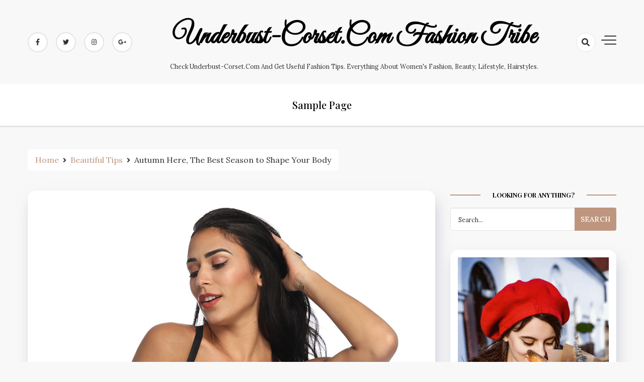

--- FILE ---
content_type: text/html; charset=UTF-8
request_url: https://www.underbust-corset.com/autumn-here-the-best-season-to-shape-your-body/
body_size: 13468
content:
<!doctype html>
<html lang="en-US">

<head>
    <meta charset="UTF-8">
    <meta name="viewport" content="width=device-width, initial-scale=1">
    <link rel="profile" href="https://gmpg.org/xfn/11">

    
	<!-- This site is optimized with the Yoast SEO plugin v17.8 - https://yoast.com/wordpress/plugins/seo/ -->
	<title>Autumn Here, The Best Season to Shape Your Body - Underbust-corset.com Fashion Tribe</title>
	<meta name="robots" content="index, follow, max-snippet:-1, max-image-preview:large, max-video-preview:-1" />
	<link rel="canonical" href="https://www.underbust-corset.com/autumn-here-the-best-season-to-shape-your-body/" />
	<meta property="og:locale" content="en_US" />
	<meta property="og:type" content="article" />
	<meta property="og:title" content="Autumn Here, The Best Season to Shape Your Body - Underbust-corset.com Fashion Tribe" />
	<meta property="og:description" content="Want an hourglass and a slim body posture? Have a perfect body shape, this autumn season by wearing a breathable and comfortable waist trainer. You are also the one who doesn’t trust waist trainers when it comes to reducing your body fat? Choose Feelingirldress&nbsp;a trusted and well-renowned firm that provides the best and amazingly high [&hellip;]" />
	<meta property="og:url" content="https://www.underbust-corset.com/autumn-here-the-best-season-to-shape-your-body/" />
	<meta property="og:site_name" content="Underbust-corset.com Fashion Tribe" />
	<meta property="article:published_time" content="2020-10-19T06:55:41+00:00" />
	<meta property="article:modified_time" content="2020-10-10T07:17:00+00:00" />
	<meta property="og:image" content="https://www.underbust-corset.com/wp-content/uploads/2020/10/B185006-BK1-5-1.jpg" />
	<meta property="og:image:width" content="1001" />
	<meta property="og:image:height" content="1301" />
	<meta name="twitter:card" content="summary_large_image" />
	<meta name="twitter:label1" content="Written by" />
	<meta name="twitter:data1" content="Nancy" />
	<meta name="twitter:label2" content="Est. reading time" />
	<meta name="twitter:data2" content="2 minutes" />
	<script type="application/ld+json" class="yoast-schema-graph">{"@context":"https://schema.org","@graph":[{"@type":"WebSite","@id":"https://www.underbust-corset.com/#website","url":"https://www.underbust-corset.com/","name":"Underbust-corset.com Fashion Tribe","description":"Check underbust-corset.com and get useful fashion tips. Everything about women&#039;s fashion, beauty, lifestyle, hairstyles.","potentialAction":[{"@type":"SearchAction","target":{"@type":"EntryPoint","urlTemplate":"https://www.underbust-corset.com/?s={search_term_string}"},"query-input":"required name=search_term_string"}],"inLanguage":"en-US"},{"@type":"ImageObject","@id":"https://www.underbust-corset.com/autumn-here-the-best-season-to-shape-your-body/#primaryimage","inLanguage":"en-US","url":"https://www.underbust-corset.com/wp-content/uploads/2020/10/B185006-BK1-5-1.jpg","contentUrl":"https://www.underbust-corset.com/wp-content/uploads/2020/10/B185006-BK1-5-1.jpg","width":1001,"height":1301},{"@type":"WebPage","@id":"https://www.underbust-corset.com/autumn-here-the-best-season-to-shape-your-body/#webpage","url":"https://www.underbust-corset.com/autumn-here-the-best-season-to-shape-your-body/","name":"Autumn Here, The Best Season to Shape Your Body - Underbust-corset.com Fashion Tribe","isPartOf":{"@id":"https://www.underbust-corset.com/#website"},"primaryImageOfPage":{"@id":"https://www.underbust-corset.com/autumn-here-the-best-season-to-shape-your-body/#primaryimage"},"datePublished":"2020-10-19T06:55:41+00:00","dateModified":"2020-10-10T07:17:00+00:00","author":{"@id":"https://www.underbust-corset.com/#/schema/person/2a0b2171d19f5ab62c4f2110beae8e44"},"breadcrumb":{"@id":"https://www.underbust-corset.com/autumn-here-the-best-season-to-shape-your-body/#breadcrumb"},"inLanguage":"en-US","potentialAction":[{"@type":"ReadAction","target":["https://www.underbust-corset.com/autumn-here-the-best-season-to-shape-your-body/"]}]},{"@type":"BreadcrumbList","@id":"https://www.underbust-corset.com/autumn-here-the-best-season-to-shape-your-body/#breadcrumb","itemListElement":[{"@type":"ListItem","position":1,"name":"Home","item":"https://www.underbust-corset.com/"},{"@type":"ListItem","position":2,"name":"Autumn Here, The Best Season to Shape Your Body"}]},{"@type":"Person","@id":"https://www.underbust-corset.com/#/schema/person/2a0b2171d19f5ab62c4f2110beae8e44","name":"Nancy","image":{"@type":"ImageObject","@id":"https://www.underbust-corset.com/#personlogo","inLanguage":"en-US","url":"https://www.underbust-corset.com/wp-content/uploads/2020/06/201907151006449818-96x96.jpg","contentUrl":"https://www.underbust-corset.com/wp-content/uploads/2020/06/201907151006449818-96x96.jpg","caption":"Nancy"},"url":"https://www.underbust-corset.com/author/admin/"}]}</script>
	<!-- / Yoast SEO plugin. -->


<link rel='dns-prefetch' href='//www.underbust-corset.com' />
<link rel='dns-prefetch' href='//fonts.googleapis.com' />
<link rel='dns-prefetch' href='//s.w.org' />
<link rel="alternate" type="application/rss+xml" title="Underbust-corset.com Fashion Tribe &raquo; Feed" href="https://www.underbust-corset.com/feed/" />
<link rel="alternate" type="application/rss+xml" title="Underbust-corset.com Fashion Tribe &raquo; Comments Feed" href="https://www.underbust-corset.com/comments/feed/" />
<link rel="alternate" type="application/rss+xml" title="Underbust-corset.com Fashion Tribe &raquo; Autumn Here, The Best Season to Shape Your Body Comments Feed" href="https://www.underbust-corset.com/autumn-here-the-best-season-to-shape-your-body/feed/" />
		<!-- This site uses the Google Analytics by MonsterInsights plugin v8.10.0 - Using Analytics tracking - https://www.monsterinsights.com/ -->
							<script
				src="//www.googletagmanager.com/gtag/js?id=UA-166104931-1"  data-cfasync="false" data-wpfc-render="false" async></script>
			<script data-cfasync="false" data-wpfc-render="false">
				var mi_version = '8.10.0';
				var mi_track_user = true;
				var mi_no_track_reason = '';
				
								var disableStrs = [
															'ga-disable-UA-166104931-1',
									];

				/* Function to detect opted out users */
				function __gtagTrackerIsOptedOut() {
					for (var index = 0; index < disableStrs.length; index++) {
						if (document.cookie.indexOf(disableStrs[index] + '=true') > -1) {
							return true;
						}
					}

					return false;
				}

				/* Disable tracking if the opt-out cookie exists. */
				if (__gtagTrackerIsOptedOut()) {
					for (var index = 0; index < disableStrs.length; index++) {
						window[disableStrs[index]] = true;
					}
				}

				/* Opt-out function */
				function __gtagTrackerOptout() {
					for (var index = 0; index < disableStrs.length; index++) {
						document.cookie = disableStrs[index] + '=true; expires=Thu, 31 Dec 2099 23:59:59 UTC; path=/';
						window[disableStrs[index]] = true;
					}
				}

				if ('undefined' === typeof gaOptout) {
					function gaOptout() {
						__gtagTrackerOptout();
					}
				}
								window.dataLayer = window.dataLayer || [];

				window.MonsterInsightsDualTracker = {
					helpers: {},
					trackers: {},
				};
				if (mi_track_user) {
					function __gtagDataLayer() {
						dataLayer.push(arguments);
					}

					function __gtagTracker(type, name, parameters) {
						if (!parameters) {
							parameters = {};
						}

						if (parameters.send_to) {
							__gtagDataLayer.apply(null, arguments);
							return;
						}

						if (type === 'event') {
							
														parameters.send_to = monsterinsights_frontend.ua;
							__gtagDataLayer(type, name, parameters);
													} else {
							__gtagDataLayer.apply(null, arguments);
						}
					}

					__gtagTracker('js', new Date());
					__gtagTracker('set', {
						'developer_id.dZGIzZG': true,
											});
															__gtagTracker('config', 'UA-166104931-1', {"forceSSL":"true","link_attribution":"true"} );
										window.gtag = __gtagTracker;										(function () {
						/* https://developers.google.com/analytics/devguides/collection/analyticsjs/ */
						/* ga and __gaTracker compatibility shim. */
						var noopfn = function () {
							return null;
						};
						var newtracker = function () {
							return new Tracker();
						};
						var Tracker = function () {
							return null;
						};
						var p = Tracker.prototype;
						p.get = noopfn;
						p.set = noopfn;
						p.send = function () {
							var args = Array.prototype.slice.call(arguments);
							args.unshift('send');
							__gaTracker.apply(null, args);
						};
						var __gaTracker = function () {
							var len = arguments.length;
							if (len === 0) {
								return;
							}
							var f = arguments[len - 1];
							if (typeof f !== 'object' || f === null || typeof f.hitCallback !== 'function') {
								if ('send' === arguments[0]) {
									var hitConverted, hitObject = false, action;
									if ('event' === arguments[1]) {
										if ('undefined' !== typeof arguments[3]) {
											hitObject = {
												'eventAction': arguments[3],
												'eventCategory': arguments[2],
												'eventLabel': arguments[4],
												'value': arguments[5] ? arguments[5] : 1,
											}
										}
									}
									if ('pageview' === arguments[1]) {
										if ('undefined' !== typeof arguments[2]) {
											hitObject = {
												'eventAction': 'page_view',
												'page_path': arguments[2],
											}
										}
									}
									if (typeof arguments[2] === 'object') {
										hitObject = arguments[2];
									}
									if (typeof arguments[5] === 'object') {
										Object.assign(hitObject, arguments[5]);
									}
									if ('undefined' !== typeof arguments[1].hitType) {
										hitObject = arguments[1];
										if ('pageview' === hitObject.hitType) {
											hitObject.eventAction = 'page_view';
										}
									}
									if (hitObject) {
										action = 'timing' === arguments[1].hitType ? 'timing_complete' : hitObject.eventAction;
										hitConverted = mapArgs(hitObject);
										__gtagTracker('event', action, hitConverted);
									}
								}
								return;
							}

							function mapArgs(args) {
								var arg, hit = {};
								var gaMap = {
									'eventCategory': 'event_category',
									'eventAction': 'event_action',
									'eventLabel': 'event_label',
									'eventValue': 'event_value',
									'nonInteraction': 'non_interaction',
									'timingCategory': 'event_category',
									'timingVar': 'name',
									'timingValue': 'value',
									'timingLabel': 'event_label',
									'page': 'page_path',
									'location': 'page_location',
									'title': 'page_title',
								};
								for (arg in args) {
																		if (!(!args.hasOwnProperty(arg) || !gaMap.hasOwnProperty(arg))) {
										hit[gaMap[arg]] = args[arg];
									} else {
										hit[arg] = args[arg];
									}
								}
								return hit;
							}

							try {
								f.hitCallback();
							} catch (ex) {
							}
						};
						__gaTracker.create = newtracker;
						__gaTracker.getByName = newtracker;
						__gaTracker.getAll = function () {
							return [];
						};
						__gaTracker.remove = noopfn;
						__gaTracker.loaded = true;
						window['__gaTracker'] = __gaTracker;
					})();
									} else {
										console.log("");
					(function () {
						function __gtagTracker() {
							return null;
						}

						window['__gtagTracker'] = __gtagTracker;
						window['gtag'] = __gtagTracker;
					})();
									}
			</script>
				<!-- / Google Analytics by MonsterInsights -->
				<script>
			window._wpemojiSettings = {"baseUrl":"https:\/\/s.w.org\/images\/core\/emoji\/13.0.1\/72x72\/","ext":".png","svgUrl":"https:\/\/s.w.org\/images\/core\/emoji\/13.0.1\/svg\/","svgExt":".svg","source":{"concatemoji":"https:\/\/www.underbust-corset.com\/wp-includes\/js\/wp-emoji-release.min.js?ver=5.6.16"}};
			!function(e,a,t){var n,r,o,i=a.createElement("canvas"),p=i.getContext&&i.getContext("2d");function s(e,t){var a=String.fromCharCode;p.clearRect(0,0,i.width,i.height),p.fillText(a.apply(this,e),0,0);e=i.toDataURL();return p.clearRect(0,0,i.width,i.height),p.fillText(a.apply(this,t),0,0),e===i.toDataURL()}function c(e){var t=a.createElement("script");t.src=e,t.defer=t.type="text/javascript",a.getElementsByTagName("head")[0].appendChild(t)}for(o=Array("flag","emoji"),t.supports={everything:!0,everythingExceptFlag:!0},r=0;r<o.length;r++)t.supports[o[r]]=function(e){if(!p||!p.fillText)return!1;switch(p.textBaseline="top",p.font="600 32px Arial",e){case"flag":return s([127987,65039,8205,9895,65039],[127987,65039,8203,9895,65039])?!1:!s([55356,56826,55356,56819],[55356,56826,8203,55356,56819])&&!s([55356,57332,56128,56423,56128,56418,56128,56421,56128,56430,56128,56423,56128,56447],[55356,57332,8203,56128,56423,8203,56128,56418,8203,56128,56421,8203,56128,56430,8203,56128,56423,8203,56128,56447]);case"emoji":return!s([55357,56424,8205,55356,57212],[55357,56424,8203,55356,57212])}return!1}(o[r]),t.supports.everything=t.supports.everything&&t.supports[o[r]],"flag"!==o[r]&&(t.supports.everythingExceptFlag=t.supports.everythingExceptFlag&&t.supports[o[r]]);t.supports.everythingExceptFlag=t.supports.everythingExceptFlag&&!t.supports.flag,t.DOMReady=!1,t.readyCallback=function(){t.DOMReady=!0},t.supports.everything||(n=function(){t.readyCallback()},a.addEventListener?(a.addEventListener("DOMContentLoaded",n,!1),e.addEventListener("load",n,!1)):(e.attachEvent("onload",n),a.attachEvent("onreadystatechange",function(){"complete"===a.readyState&&t.readyCallback()})),(n=t.source||{}).concatemoji?c(n.concatemoji):n.wpemoji&&n.twemoji&&(c(n.twemoji),c(n.wpemoji)))}(window,document,window._wpemojiSettings);
		</script>
		<style>
img.wp-smiley,
img.emoji {
	display: inline !important;
	border: none !important;
	box-shadow: none !important;
	height: 1em !important;
	width: 1em !important;
	margin: 0 .07em !important;
	vertical-align: -0.1em !important;
	background: none !important;
	padding: 0 !important;
}
</style>
	<link rel='stylesheet' id='wp-block-library-css'  href='https://www.underbust-corset.com/wp-includes/css/dist/block-library/style.min.css?ver=5.6.16' media='all' />
<link rel='stylesheet' id='wp-pagenavi-css'  href='https://www.underbust-corset.com/wp-content/plugins/wp-pagenavi/pagenavi-css.css?ver=2.70' media='all' />
<link rel='stylesheet' id='ez-toc-css'  href='https://www.underbust-corset.com/wp-content/plugins/easy-table-of-contents/assets/css/screen.min.css?ver=2.0.57.1' media='all' />
<style id='ez-toc-inline-css'>
div#ez-toc-container .ez-toc-title {font-size: 120%;}div#ez-toc-container .ez-toc-title {font-weight: 500;}div#ez-toc-container ul li {font-size: 95%;}div#ez-toc-container nav ul ul li ul li {font-size: 90%!important;}
.ez-toc-container-direction {direction: ltr;}.ez-toc-counter ul{counter-reset: item ;}.ez-toc-counter nav ul li a::before {content: counters(item, ".", decimal) ". ";display: inline-block;counter-increment: item;flex-grow: 0;flex-shrink: 0;margin-right: .2em; float: left; }.ez-toc-widget-direction {direction: ltr;}.ez-toc-widget-container ul{counter-reset: item ;}.ez-toc-widget-container nav ul li a::before {content: counters(item, ".", decimal) ". ";display: inline-block;counter-increment: item;flex-grow: 0;flex-shrink: 0;margin-right: .2em; float: left; }
</style>
<link rel='stylesheet' id='dashy-body-css'  href='//fonts.googleapis.com/css2?family=Lora:ital,wght@0,400;0,500;0,600;0,700;1,400;1,500;1,600;1,700&#038;display=swap' media='all' />
<link rel='stylesheet' id='dashy-heading-font-css'  href='//fonts.googleapis.com/css2?family=Playfair+Display:ital,wght@0,400;0,500;0,600;0,700;0,800;0,900;1,400;1,500;1,600;1,700;1,800;1,900&#038;display=swap' media='all' />
<link rel='stylesheet' id='dashy-great-font-css'  href='//fonts.googleapis.com/css2?family=Great+Vibes&#038;display=swap' media='all' />
<link rel='stylesheet' id='dashy-allmin-css'  href='https://www.underbust-corset.com/wp-content/themes/dashy/assets/css/all.min.css?ver=5.6.16' media='all' />
<link rel='stylesheet' id='dashy-style-css'  href='https://www.underbust-corset.com/wp-content/themes/dashy/style.css?ver=1.0.0' media='all' />
<script src='https://www.underbust-corset.com/wp-content/plugins/google-analytics-for-wordpress/assets/js/frontend-gtag.min.js?ver=8.10.0' id='monsterinsights-frontend-script-js'></script>
<script data-cfasync="false" data-wpfc-render="false" id='monsterinsights-frontend-script-js-extra'>var monsterinsights_frontend = {"js_events_tracking":"true","download_extensions":"doc,pdf,ppt,zip,xls,docx,pptx,xlsx","inbound_paths":"[{\"path\":\"\\\/go\\\/\",\"label\":\"affiliate\"},{\"path\":\"\\\/recommend\\\/\",\"label\":\"affiliate\"}]","home_url":"https:\/\/www.underbust-corset.com","hash_tracking":"false","ua":"UA-166104931-1","v4_id":""};</script>
<script src='https://www.underbust-corset.com/wp-includes/js/jquery/jquery.min.js?ver=3.5.1' id='jquery-core-js'></script>
<script src='https://www.underbust-corset.com/wp-includes/js/jquery/jquery-migrate.min.js?ver=3.3.2' id='jquery-migrate-js'></script>
<link rel="https://api.w.org/" href="https://www.underbust-corset.com/wp-json/" /><link rel="alternate" type="application/json" href="https://www.underbust-corset.com/wp-json/wp/v2/posts/1212" /><link rel="EditURI" type="application/rsd+xml" title="RSD" href="https://www.underbust-corset.com/xmlrpc.php?rsd" />
<link rel="wlwmanifest" type="application/wlwmanifest+xml" href="https://www.underbust-corset.com/wp-includes/wlwmanifest.xml" /> 
<meta name="generator" content="WordPress 5.6.16" />
<link rel='shortlink' href='https://www.underbust-corset.com/?p=1212' />
<link rel="alternate" type="application/json+oembed" href="https://www.underbust-corset.com/wp-json/oembed/1.0/embed?url=https%3A%2F%2Fwww.underbust-corset.com%2Fautumn-here-the-best-season-to-shape-your-body%2F" />
<link rel="alternate" type="text/xml+oembed" href="https://www.underbust-corset.com/wp-json/oembed/1.0/embed?url=https%3A%2F%2Fwww.underbust-corset.com%2Fautumn-here-the-best-season-to-shape-your-body%2F&#038;format=xml" />
<meta name="google-site-verification" content="RL-QQ1X_sLb3m8gIvEQ3BBCTcOyhJ36C_fbjjL2z7LE" /><link rel="pingback" href="https://www.underbust-corset.com/xmlrpc.php"><link rel="icon" href="https://www.underbust-corset.com/wp-content/uploads/2021/02/cropped-50bd3c5e815469ae0def60c0722b3423-32x32.jpg" sizes="32x32" />
<link rel="icon" href="https://www.underbust-corset.com/wp-content/uploads/2021/02/cropped-50bd3c5e815469ae0def60c0722b3423-192x192.jpg" sizes="192x192" />
<link rel="apple-touch-icon" href="https://www.underbust-corset.com/wp-content/uploads/2021/02/cropped-50bd3c5e815469ae0def60c0722b3423-180x180.jpg" />
<meta name="msapplication-TileImage" content="https://www.underbust-corset.com/wp-content/uploads/2021/02/cropped-50bd3c5e815469ae0def60c0722b3423-270x270.jpg" />
</head>

<body data-rsssl=1 class="post-template-default single single-post postid-1212 single-format-standard default-mode">
        <div id="page" class="site">
        <a class="skip-link screen-reader-text" href="#primary">Skip to content</a>
        

        <!-- header start -->
        <header class="site-header  "
            style="background-image:url(); background-size: cover; background-position: center; background-repeat: no-repeat;">
            <div class="top-header">
                <div class="container">
                    <div class="top-header-in">
                        <ul class="social-list">
                            

<li>
    <a target="_blank" rel="noopener noreferrer" href="https://www.facebook.com/"
        class="social-icon">
        <i class="fab fa-facebook-f"></i>

    </a>
</li>
<li>
    <a target="_blank" rel="noopener noreferrer" href="https://www.twitter.com/"
        class="social-icon">
        <i class="fab fa-twitter"></i>

    </a>
</li>

<li>
    <a target="_blank" rel="noopener noreferrer" href="https://www.instagram.com/"
        class="social-icon">
        <i class="fab fa-instagram"></i>

    </a>
</li>

<li>
    <a target="_blank" rel="noopener noreferrer" href="https://www.google.com/"
        class="social-icon">
        <i class="fab fa-google-plus-g"></i>

    </a>
</li>


                        </ul>

                        <div class="site-branding">
                                                        <p class="site-title"><a href="https://www.underbust-corset.com/"
                                    rel="home">Underbust-corset.com Fashion Tribe</a></p>
                                                        <p class="site-description">
                                Check underbust-corset.com and get useful fashion tips. Everything about women&#039;s fashion, beauty, lifestyle, hairstyles.                            </p>
                                                    </div><!-- .site-branding -->
                        <div class="top-header-right">

                            <div class="search-toggle">


                                <a href="#">
                                    <i class="fas fa-search"></i>
                                </a>

                                
    
<div class="searchform" role="search">
        <form role="search" method="get" action=https://www.underbust-corset.com/  >
        <label>
            <span class="screen-reader-text"> Search for: </span>
            <input type="search" class="search-field" placeholder= "Search..." value="" name="s">
        </label>
        <input type="submit" class="search-submit" value="Search">
    </form>	
</div>


                            </div>
                            <div class="canvas-button">
                                <a href="#" class="canvas-open">
                                    <span></span>
                                </a>

                            </div>


                        </div>
                    </div>
                </div>
                <div class="canvas-menu">
                    <div class="canvas-overlay"></div>
                    <div class="canvas-sidebar">
                    <a href="#" class="close-sidebar">
                            <i class="fas fa fa-times"></i>
                        </a>
                        <div class=" widget about-widget">
                            <div class="sidebar-title is-center">
                                <h3 class="widget-title">About Me</h3>
                            </div>

                            
                            <div class="about-body text-center">
                                <h5 class="author-name">
                                    Dashy                                </h5>
                                <p class="author-description">
                                    Hello word I am dashy Guy                                </p>
                                <div class="social-icons">
                                    <ul>
                                                                                <li><a
                                                href="https://www.facebook.com/"><i
                                                    class="fab fa-facebook-f"></i></a></li>
                                                                                
                                        <li><a
                                                href="https://www.instagram.com/"><i
                                                    class="fab fa-instagram"></i></a></li>
                                        
                                        
                                        <li><a
                                                href="https://www.twitter.com/"><i
                                                    class="fab fa-twitter"></i></a></li>
                                        
                                        
                                        <li><a
                                                href="https://www.linkedin.com/"><i
                                                    class="fab fa-linkedin"></i></a></li>
                                        
                                        
                                        <li><a
                                                href="https://www.youtube.com/"><i
                                                    class="fab fa-youtube"></i></a></li>
                                        
                                    </ul>
                                </div>
                            </div>



                        </div>
                        
                    </div>
                </div>
            </div>
            <div class="bottom-header">
                <div class="container">
                    <div class="bottom-header-in">
                        <a href="#" class="toggle-button open-button">
                            <span></span>
                            <span></span>
                            <span></span>
                            <span></span>
                        </a>
                        <div class="main-navigation-wrap">
                            <nav class="main-navigation">
                                <div class="mobile-menu-toggle"></div>
                                <div id="primary-menu" class="menu"><ul>
<li class="page_item page-item-2"><a href="https://www.underbust-corset.com/sample-page/">Sample Page</a></li>
</ul></div>
                            </nav>
                        </div>
                    </div>
                </div>

            </div>


        </header><div class="custom-breadcrumb">
    <div class="container">
   
        <nav role="navigation" aria-label="Breadcrumbs" class="breadcrumb-trail breadcrumbs" itemprop="breadcrumb"><ul class="trail-items" itemscope itemtype="http://schema.org/BreadcrumbList"><meta name="numberOfItems" content="3" /><meta name="itemListOrder" content="Ascending" /><li itemprop="itemListElement" itemscope itemtype="http://schema.org/ListItem" class="trail-item trail-begin"><a href="https://www.underbust-corset.com/" rel="home"><span itemprop="name">Home</span></a><meta itemprop="position" content="1" /></li><li itemprop="itemListElement" itemscope itemtype="http://schema.org/ListItem" class="trail-item"><a href="https://www.underbust-corset.com/category/beautiful-tips/"><span itemprop="name">Beautiful tips</span></a><meta itemprop="position" content="2" /></li><li itemprop="itemListElement" itemscope itemtype="http://schema.org/ListItem" class="trail-item trail-end"><span itemprop="name">Autumn Here, The Best Season to Shape Your Body</span><meta itemprop="position" content="3" /></li></ul></nav>


    </div>

</div>
<div id="content" class="site-content">
<div class="container">
    <div class="row">
    <div id="primary" class="content-area rpl-lg-8 primary">
    <main id="main" class="site-main">

        

        <div class="main-post">
    <article id="post-1212" class="post-1212 post type-post status-publish format-standard has-post-thumbnail hentry category-beautiful-tips category-bodysuit category-shapewear category-waist-trainer tag-cheap-shapewear-for-women-plus-size tag-shapewear-black-friday-sales-2020 tag-waist-trainer-wholesale">
                <figure class="entry-thumb">
            <a href="https://www.underbust-corset.com/autumn-here-the-best-season-to-shape-your-body/">
                <img width="1001" height="1301" src="https://www.underbust-corset.com/wp-content/uploads/2020/10/B185006-BK1-5-1.jpg" class="attachment-post-thumbnail size-post-thumbnail wp-post-image" alt="" loading="lazy" srcset="https://www.underbust-corset.com/wp-content/uploads/2020/10/B185006-BK1-5-1.jpg 1001w, https://www.underbust-corset.com/wp-content/uploads/2020/10/B185006-BK1-5-1-231x300.jpg 231w, https://www.underbust-corset.com/wp-content/uploads/2020/10/B185006-BK1-5-1-788x1024.jpg 788w, https://www.underbust-corset.com/wp-content/uploads/2020/10/B185006-BK1-5-1-768x998.jpg 768w" sizes="(max-width: 1001px) 100vw, 1001px" />
            </a>
        </figure>
               
        <div class="main-entry-content">
            <span class="cat-links is-start">
                                        <a href="https://www.underbust-corset.com/category/beautiful-tips/">
                            Beautiful tips                        </a>

                                                <a href="https://www.underbust-corset.com/category/bodysuit/">
                            Bodysuit                        </a>

                                                <a href="https://www.underbust-corset.com/category/shapewear/">
                            Shapewear                        </a>

                                                <a href="https://www.underbust-corset.com/category/waist-trainer/">
                            Waist trainer                        </a>

                                    </span>
            <div class="entry-header">
                <h1 class="entry-title">Autumn Here, The Best Season to Shape Your Body</h1>            </div>

            <div class="entry-meta">
                <!-- Date -->

                                            <span class="author vcard">
                            <div class="author-avatar">
                                <img alt='' src='https://www.underbust-corset.com/wp-content/uploads/2020/06/201907151006449818-32x32.jpg' srcset='https://www.underbust-corset.com/wp-content/uploads/2020/06/201907151006449818-64x64.jpg 2x' class='avatar avatar-32 photo' height='32' width='32' loading='lazy'/>                            </div>
                        </span>
                        
                                        <div class="entry-meta-content">
                    <span class="byline"> <a class="url fn n" href="https://www.underbust-corset.com/author/admin/">Nancy</a></span>
                    <div class="date-read">
                        <span class="posted-on"><a href="https://www.underbust-corset.com/autumn-here-the-best-season-to-shape-your-body/" rel="bookmark"><time class="entry-date published" datetime="2020-10-19T14:55:41+08:00">October 19, 2020</time><time class="updated" datetime="2020-10-10T15:17:00+08:00">October 10, 2020</time></a></span>
                        <!-- comments -->

                        <span class="comments-link">
                                                        <a href="https://www.underbust-corset.com/autumn-here-the-best-season-to-shape-your-body/#respond">No Comments</a>

                        </span>
                    </div>
                </div>

            </div>
            <div class="entry-content">
                
<p>Want an hourglass and a slim body posture? Have a perfect body shape, this autumn season by wearing a breathable and comfortable waist trainer. You are also the one who doesn’t trust waist trainers when it comes to reducing your body fat? <strong><u><strong><a href="https://www.feelingirldress.com/">Choose Feelingirldress</a></strong></u></strong>&nbsp;a trusted and well-renowned firm that provides the best and amazingly high quality of waist trainers.</p>



<figure class="wp-block-image size-large"><a href="https://www.feelingirldress.com/product/51943.html"><img src="https://cdn.affectcloud.com/feelingirldress/upload/imgs/Shapewear/Waist_Trainer/LB4676/LB4676-201912235e0034310438e.jpg" alt=""/></a></figure>



<p>We don’t compromise in the quality and deliver high quality and beautiful waist trainers in different sizes, shapes, colors, and designs. Our <strong><u><strong><a href="https://www.feelingirldress.com/waist-trainer/">cheap waist trainer</a></strong></u></strong>&nbsp;can help you in getting the perfect and slim body figure with a lot of benefits i.e.</p>



<p>1. <strong>Effective Workouts:</strong></p>



<p>Wearing a waist trainer regularly during workouts helps to give effective body results. It helps in improving body posture, reducing waist inches, and body fat, and building amazing and desirable curves.</p>



<p>2. <strong>Comfort and Fit:</strong></p>



<p>You can easily buy a cheap waist trainer that can perfectly fit on your body. Our designers manufacture wait trainers by keeping all comfort factors in mind that can easily fit comfortably on every body type and give outstanding results.</p>



<figure class="wp-block-image size-large"><a href="https://www.feelingirldress.com/product/51922.html"><img src="https://cdn.affectcloud.com/feelingirldress/upload/imgs/Shapewear/Waist_Trainer/LB4536/LB4536-202008185f3b426ad236e.jpg" alt=""/></a></figure>



<p>3. <strong>Can be worn undergarments:</strong></p>



<p>Want to hide your unwanted fat at a party? Wear Feelingirldress waist trainer under your garment without any worry. It is very easy and comfortable to wear under your garment. No one can notice that you are wearing it under your dress.</p>



<figure class="wp-block-image size-large"><a href="https://www.feelingirldress.com/product/56447.html"><img src="https://cdn.affectcloud.com/feelingirldress/upload/goods/2018-12-18/B185006-BK1/B185006-BK1.JPG" alt=""/></a></figure>



<p>4. <strong>Weight Loss:</strong></p>



<p>Once you start wearing waist trainers invest proper time to get better and desirable results. Wearing it regularly can help you in losing weight and getting in a perfect body posture and figure. Regular wear can make your body sweat and compression and pressure level helps in removing fluids and toxins that ultimately lead you to your goal of losing weight.</p>



<figure class="wp-block-image size-large"><a href="https://www.feelingirldress.com/product/54237.html"><img src="https://cdn.affectcloud.com/feelingirldress/upload/goods/2018-06-22/B180059-BK1/B180059-BK1-4.jpg" alt=""/></a></figure>



<p>Get the body you always wanted to have, reduce your unwanted body fat, and lose your weight with waist trainers. Buy the best waist trainer that is according to your body type, style, size, taste, and choice from the reputed <strong><u><strong><a href="https://www.feelingirldress.com/body-shaper/">wholesale body shapers</a></strong></u></strong>&nbsp;firm i.e. Feelingirldress.</p>



<figure class="wp-block-image size-large"><a href="https://www.feelingirldress.com/product/52062.html"><img src="https://cdn.affectcloud.com/feelingirldress/upload/imgs/Shapewear/Waist_Trainer/LB4721/LB4721-202001135e1c35e7025be.jpg" alt=""/></a></figure>
            </div>
            <div class="entry-footer is-start">
                <b>Share :</b>
                
<ul class="post-share">
    <li><a target="_blank" href="https://www.facebook.com/sharer/sharer.php?u=https://www.underbust-corset.com/autumn-here-the-best-season-to-shape-your-body/"><i class="fab fa-facebook-f"></i></a></li>
    <li><a target="_blank" href="https://twitter.com/share?text=Autumn%20Here,%20The%20Best%20Season%20to%20Shape%20Your%20Body&#038;url=https://www.underbust-corset.com/autumn-here-the-best-season-to-shape-your-body/"><i class="fab fa-twitter"></i></a></li>
    <li><a target="_blank" href="https://pinterest.com/pin/create/button/?url=https://www.underbust-corset.com/autumn-here-the-best-season-to-shape-your-body/&#038;media=https://www.underbust-corset.com/wp-content/uploads/2020/10/B185006-BK1-5-1.jpg&#038;description=Autumn%20Here,%20The%20Best%20Season%20to%20Shape%20Your%20Body"><i class="fab fa-pinterest"></i></a></li>
    <li> <a target="_blank" href="http://www.linkedin.com/shareArticle?mini=true&#038;title=Autumn%20Here,%20The%20Best%20Season%20to%20Shape%20Your%20Body&#038;url=https://www.underbust-corset.com/autumn-here-the-best-season-to-shape-your-body/"><i class="fab fa-linkedin"></i></a></li>
</ul>

            </div>
        </div>
            
    </article>
</div>        
	<nav class="navigation post-navigation" role="navigation" aria-label="Posts">
		<h2 class="screen-reader-text">Post navigation</h2>
		<div class="nav-links"><div class="nav-previous"><a href="https://www.underbust-corset.com/5-ways-to-wear-white-jeans-to-look-tall-and-thin/" rel="prev"><span class="nav-subtitle">Previous:</span> <span class="nav-title">5 Ways to Wear White Jeans to Look Tall and Thin</span></a></div><div class="nav-next"><a href="https://www.underbust-corset.com/color-mascara-make-you-look-lively-and-cute/" rel="next"><span class="nav-subtitle">Next:</span> <span class="nav-title">Color Mascara, Make You Look Lively and Cute</span></a></div></div>
	</nav>	<aside class="related-posts">
		<h2 class="section-heading">Related Post</h2>
		<div class="row">
					<div class="rpl-xl-4 rpl lg-6">
                    <article class="related-post hentry post">
											
					 <div class="post-wrapper">
					 <div class="main-entry-content">
                    
                        <header class="entry-header">
                            <h4><a href="https://www.underbust-corset.com/alessandra-ambrosio-presents-the-cleavage-in-a-satin-velvet-corset-in-her-autumn-lingerie-collection/">Alessandra Ambrosio presents the cleavage in a satin velvet corset in her autumn lingerie collection</a></h4>
                        </header> 

						</div>
						</div>  
                        
                    </article>
                </div>
					<div class="rpl-xl-4 rpl lg-6">
                    <article class="related-post hentry post">
						                        <figure class="entry-thumb">
	                        	<img width="333" height="500" src="https://www.underbust-corset.com/wp-content/uploads/2020/10/7746ff95004fef80deaf19aea056d0ff.jpg" class="img-responsive wp-post-image" alt="" loading="lazy" srcset="https://www.underbust-corset.com/wp-content/uploads/2020/10/7746ff95004fef80deaf19aea056d0ff.jpg 333w, https://www.underbust-corset.com/wp-content/uploads/2020/10/7746ff95004fef80deaf19aea056d0ff-200x300.jpg 200w" sizes="(max-width: 333px) 100vw, 333px" />                        </figure>
                        						
					 <div class="post-wrapper">
					 <div class="main-entry-content">
                    
                        <header class="entry-header">
                            <h4><a href="https://www.underbust-corset.com/how-to-pair-sweater-with-half-skirt-for-temperament-look/">How to Pair Sweater with Half Skirt for Temperament Look</a></h4>
                        </header> 

						</div>
						</div>  
                        
                    </article>
                </div>
					<div class="rpl-xl-4 rpl lg-6">
                    <article class="related-post hentry post">
											
					 <div class="post-wrapper">
					 <div class="main-entry-content">
                    
                        <header class="entry-header">
                            <h4><a href="https://www.underbust-corset.com/corset-deal-offers-green-and-pink-corsets/">Corset Deal offers green and pink corsets</a></h4>
                        </header> 

						</div>
						</div>  
                        
                    </article>
                </div>
				</div>
		</aside>
	 

        </main>
        
<div id="comments" class="comments-area">

		<div id="respond" class="comment-respond">
		<h3 id="reply-title" class="comment-reply-title">Leave a Reply <small><a rel="nofollow" id="cancel-comment-reply-link" href="/autumn-here-the-best-season-to-shape-your-body/#respond" style="display:none;">Cancel reply</a></small></h3><form action="https://www.underbust-corset.com/wp-comments-post.php" method="post" id="commentform" class="comment-form" novalidate><p class="comment-notes"><span id="email-notes">Your email address will not be published.</span> Required fields are marked <span class="required">*</span></p><p class="comment-form-comment"><label for="comment">Comment</label> <textarea id="comment" name="comment" cols="45" rows="8" maxlength="65525" required="required"></textarea></p><p class="comment-form-author"><label for="author">Name <span class="required">*</span></label> <input id="author" name="author" type="text" value="" size="30" maxlength="245" required='required' /></p>
<p class="comment-form-email"><label for="email">Email <span class="required">*</span></label> <input id="email" name="email" type="email" value="" size="30" maxlength="100" aria-describedby="email-notes" required='required' /></p>
<p class="comment-form-url"><label for="url">Website</label> <input id="url" name="url" type="url" value="" size="30" maxlength="200" /></p>
<p class="comment-form-cookies-consent"><input id="wp-comment-cookies-consent" name="wp-comment-cookies-consent" type="checkbox" value="yes" /> <label for="wp-comment-cookies-consent">Save my name, email, and website in this browser for the next time I comment.</label></p>
<p class="form-submit"><input name="submit" type="submit" id="submit" class="submit" value="Post Comment" /> <input type='hidden' name='comment_post_ID' value='1212' id='comment_post_ID' />
<input type='hidden' name='comment_parent' id='comment_parent' value='0' />
</p></form>	</div><!-- #respond -->
	
</div><!-- #comments -->
    </div>
    <div class="rpl-lg-4 secondary" id="sidebar-secondary">
        

    <aside id="secondary" class="sidebar">
        <section id="search-2" class="widget sidebar-widget widget_search"><div class="sidebar-title"><h3 class="widget-title">Looking for anything?</h3></div>
    
<div class="searchform" role="search">
        <form role="search" method="get" action=https://www.underbust-corset.com/  >
        <label>
            <span class="screen-reader-text"> Search for: </span>
            <input type="search" class="search-field" placeholder= "Search..." value="" name="s">
        </label>
        <input type="submit" class="search-submit" value="Search">
    </form>	
</div>
</section><section id="media_image-19" class="widget sidebar-widget widget_media_image"><a href="https://creativemarket.com/"><img class="image " src="https://media.giphy.com/media/wYWqqY4QTrsHHCqHtq/giphy.gif" alt="" width="320" height="480" /></a></section>
		<section id="recent-posts-2" class="widget sidebar-widget widget_recent_entries">
		<div class="sidebar-title"><h3 class="widget-title">Recent wonderful posts</h3></div>
		<ul>
											<li>
					<a href="https://www.underbust-corset.com/fall-into-confidence-shapellx-october-shapewear-sale/">Fall Into Confidence: Shapellx October Shapewear Sale</a>
									</li>
											<li>
					<a href="https://www.underbust-corset.com/best-workout-shorts-for-enhancing-your-curves-and-lifting-your-butt/">Best Workout Shorts for Enhancing Your Curves and Lifting Your Butt</a>
									</li>
											<li>
					<a href="https://www.underbust-corset.com/must-have-prints-for-summer-florals-stripes-more/">Must-Have Prints for Summer: Florals, Stripes &#038; More</a>
									</li>
											<li>
					<a href="https://www.underbust-corset.com/explore-sustainable-shapewear-collection-from-shapellx-for-eco-friendly-comfort/">Explore Sustainable Shapewear Collection From Shapellx For Eco-Friendly Comfort</a>
									</li>
											<li>
					<a href="https://www.underbust-corset.com/scarves-headbands-and-hair-accessories-making-a-comeback/">Scarves, Headbands, and Hair Accessories Making a Comeback</a>
									</li>
					</ul>

		</section><section id="search-2" class="widget sidebar-widget widget_search"><div class="sidebar-title"><h3 class="widget-title">Looking for anything?</h3></div>
    
<div class="searchform" role="search">
        <form role="search" method="get" action=https://www.underbust-corset.com/  >
        <label>
            <span class="screen-reader-text"> Search for: </span>
            <input type="search" class="search-field" placeholder= "Search..." value="" name="s">
        </label>
        <input type="submit" class="search-submit" value="Search">
    </form>	
</div>
</section><section id="media_image-5" class="widget sidebar-widget widget_media_image"><div class="sidebar-title"><h3 class="widget-title">ABOUT ME</h3></div><figure style="width: 300px" class="wp-caption alignnone"><img width="300" height="300" src="https://www.underbust-corset.com/wp-content/uploads/2020/07/2019052110384499973-300x300.jpg" class="image wp-image-1043  attachment-medium size-medium" alt="" loading="lazy" style="max-width: 100%; height: auto;" title="ABOUT ME" srcset="https://www.underbust-corset.com/wp-content/uploads/2020/07/2019052110384499973-300x300.jpg 300w, https://www.underbust-corset.com/wp-content/uploads/2020/07/2019052110384499973-150x150.jpg 150w, https://www.underbust-corset.com/wp-content/uploads/2020/07/2019052110384499973.jpg 400w" sizes="(max-width: 300px) 100vw, 300px" /><figcaption class="wp-caption-text">"Walking down Bristol Street, the crowds upon the pavement were fields of harvest wheat.
"
</figcaption></figure></section><section id="media_image-19" class="widget sidebar-widget widget_media_image"><a href="https://creativemarket.com/"><img class="image " src="https://media.giphy.com/media/wYWqqY4QTrsHHCqHtq/giphy.gif" alt="" width="320" height="480" /></a></section><section id="media_image-15" class="widget sidebar-widget widget_media_image"><img class="image " src="https://media.giphy.com/media/cfBQSXuzIVTa2lVJpQ/giphy.gif" alt="" width="294" height="480" /></section><section id="media_image-17" class="widget sidebar-widget widget_media_image"><img class="image " src="https://media.giphy.com/media/fyCJPRp0y5bdxPj9Yl/giphy.gif" alt="" width="356" height="480" /></section>
		<section id="recent-posts-2" class="widget sidebar-widget widget_recent_entries">
		<div class="sidebar-title"><h3 class="widget-title">Recent wonderful posts</h3></div>
		<ul>
											<li>
					<a href="https://www.underbust-corset.com/fall-into-confidence-shapellx-october-shapewear-sale/">Fall Into Confidence: Shapellx October Shapewear Sale</a>
									</li>
											<li>
					<a href="https://www.underbust-corset.com/best-workout-shorts-for-enhancing-your-curves-and-lifting-your-butt/">Best Workout Shorts for Enhancing Your Curves and Lifting Your Butt</a>
									</li>
											<li>
					<a href="https://www.underbust-corset.com/must-have-prints-for-summer-florals-stripes-more/">Must-Have Prints for Summer: Florals, Stripes &#038; More</a>
									</li>
											<li>
					<a href="https://www.underbust-corset.com/explore-sustainable-shapewear-collection-from-shapellx-for-eco-friendly-comfort/">Explore Sustainable Shapewear Collection From Shapellx For Eco-Friendly Comfort</a>
									</li>
											<li>
					<a href="https://www.underbust-corset.com/scarves-headbands-and-hair-accessories-making-a-comeback/">Scarves, Headbands, and Hair Accessories Making a Comeback</a>
									</li>
					</ul>

		</section><section id="media_image-7" class="widget sidebar-widget widget_media_image"><a href="https://www.charleskeith.com/us/jewellery/"><img class="image " src="https://media.giphy.com/media/sF6Ey1RdQyXwVN3Tn5/giphy.gif" alt="" width="360" height="480" /></a></section><section id="media_image-16" class="widget sidebar-widget widget_media_image"><img class="image " src="https://media.giphy.com/media/L3r4ZHfB0VlIPhfQFs/giphy.gif" alt="" width="332" height="480" /></section><section id="calendar-5" class="widget sidebar-widget widget_calendar"><div class="sidebar-title"><h3 class="widget-title">Which day do you want to read the post?</h3></div><div id="calendar_wrap" class="calendar_wrap"><table id="wp-calendar" class="wp-calendar-table">
	<caption>January 2026</caption>
	<thead>
	<tr>
		<th scope="col" title="Monday">M</th>
		<th scope="col" title="Tuesday">T</th>
		<th scope="col" title="Wednesday">W</th>
		<th scope="col" title="Thursday">T</th>
		<th scope="col" title="Friday">F</th>
		<th scope="col" title="Saturday">S</th>
		<th scope="col" title="Sunday">S</th>
	</tr>
	</thead>
	<tbody>
	<tr>
		<td colspan="3" class="pad">&nbsp;</td><td>1</td><td>2</td><td>3</td><td>4</td>
	</tr>
	<tr>
		<td>5</td><td>6</td><td>7</td><td>8</td><td>9</td><td>10</td><td>11</td>
	</tr>
	<tr>
		<td>12</td><td>13</td><td>14</td><td>15</td><td>16</td><td>17</td><td>18</td>
	</tr>
	<tr>
		<td>19</td><td>20</td><td>21</td><td>22</td><td id="today">23</td><td>24</td><td>25</td>
	</tr>
	<tr>
		<td>26</td><td>27</td><td>28</td><td>29</td><td>30</td><td>31</td>
		<td class="pad" colspan="1">&nbsp;</td>
	</tr>
	</tbody>
	</table><nav aria-label="Previous and next months" class="wp-calendar-nav">
		<span class="wp-calendar-nav-prev"><a href="https://www.underbust-corset.com/2025/11/">&laquo; Nov</a></span>
		<span class="pad">&nbsp;</span>
		<span class="wp-calendar-nav-next">&nbsp;</span>
	</nav></div></section><section id="media_image-30" class="widget sidebar-widget widget_media_image"><a href="https://www.elle.com/"><img class="image " src="https://media.giphy.com/media/KIaNzWaq7wCufYauLX/giphy.gif" alt="" width="322" height="480" /></a></section><section id="media_image-23" class="widget sidebar-widget widget_media_image"><a href="https://forloveandlemons.com/"><img class="image " src="https://media.giphy.com/media/xuNapBV2xbKoQtnVFc/giphy.gif" alt="" width="320" height="480" /></a></section><section id="media_image-31" class="widget sidebar-widget widget_media_image"><a href="https://www.newtoprubber.com/"><img width="300" height="94" src="https://www.underbust-corset.com/wp-content/uploads/2022/01/newtop-300x94.png" class="image wp-image-2046  attachment-medium size-medium" alt="" loading="lazy" style="max-width: 100%; height: auto;" srcset="https://www.underbust-corset.com/wp-content/uploads/2022/01/newtop-300x94.png 300w, https://www.underbust-corset.com/wp-content/uploads/2022/01/newtop-1024x320.png 1024w, https://www.underbust-corset.com/wp-content/uploads/2022/01/newtop-768x240.png 768w, https://www.underbust-corset.com/wp-content/uploads/2022/01/newtop-1536x480.png 1536w, https://www.underbust-corset.com/wp-content/uploads/2022/01/newtop-192x60.png 192w, https://www.underbust-corset.com/wp-content/uploads/2022/01/newtop.png 1920w" sizes="(max-width: 300px) 100vw, 300px" /></a></section>
		<section id="recent-posts-6" class="widget sidebar-widget widget_recent_entries">
		<div class="sidebar-title"><h3 class="widget-title">Recent Posts</h3></div>
		<ul>
											<li>
					<a href="https://www.underbust-corset.com/fall-into-confidence-shapellx-october-shapewear-sale/">Fall Into Confidence: Shapellx October Shapewear Sale</a>
									</li>
											<li>
					<a href="https://www.underbust-corset.com/best-workout-shorts-for-enhancing-your-curves-and-lifting-your-butt/">Best Workout Shorts for Enhancing Your Curves and Lifting Your Butt</a>
									</li>
											<li>
					<a href="https://www.underbust-corset.com/must-have-prints-for-summer-florals-stripes-more/">Must-Have Prints for Summer: Florals, Stripes &#038; More</a>
									</li>
											<li>
					<a href="https://www.underbust-corset.com/explore-sustainable-shapewear-collection-from-shapellx-for-eco-friendly-comfort/">Explore Sustainable Shapewear Collection From Shapellx For Eco-Friendly Comfort</a>
									</li>
											<li>
					<a href="https://www.underbust-corset.com/scarves-headbands-and-hair-accessories-making-a-comeback/">Scarves, Headbands, and Hair Accessories Making a Comeback</a>
									</li>
					</ul>

		</section><section id="media_image-40" class="widget sidebar-widget widget_media_image"><div class="sidebar-title"><h3 class="widget-title">Shapellx</h3></div><a href="https://www.shapellx.com/collections/shapewear"><img width="480" height="639" src="https://www.underbust-corset.com/wp-content/uploads/2022/08/banner1.gif" class="image wp-image-2386  attachment-full size-full" alt="" loading="lazy" style="max-width: 100%; height: auto;" title="Shapellx" /></a></section><section id="media_image-38" class="widget sidebar-widget widget_media_image"><div class="sidebar-title"><h3 class="widget-title">Waistdear</h3></div><figure style="width: 360px" class="wp-caption alignnone"><a href="https://www.waistdear.com/collections/shapewear-outerwear"><img class="image " src="https://media.giphy.com/media/v1.Y2lkPTc5MGI3NjExMHJmcmFhZXk3azU3ZDZ1MWlpcmVwd3NwNnBocGZoazhkZGlnaDlyeCZlcD12MV9pbnRlcm5hbF9naWZfYnlfaWQmY3Q9Zw/AEWLeIN78pB74ah8NY/giphy.gif" alt="Waistdear" width="360" height="480" /></a><figcaption class="wp-caption-text">Waistdear </figcaption></figure></section><section id="media_image-36" class="widget sidebar-widget widget_media_image"><img class="image " src="https://media.giphy.com/media/TdDOXYiOUhojEQtdYa/giphy.gif" alt="" width="320" height="480" /></section><section id="media_image-37" class="widget sidebar-widget widget_media_image"><figure style="width: 384px" class="wp-caption alignnone"><a href="https://www.cosmolle.com/collections/activewear"><img class="image " src="https://media.giphy.com/media/suPVZ2F3B9aV07kIhv/giphy.gif" alt="" width="384" height="480" /></a><figcaption class="wp-caption-text">Cosmolle</figcaption></figure></section>    </aside>    </div>


</div>







</div>
    </div>




<footer class="site-footer is-bg">
    <div class="footer-in">
        <div class="container">
            <div class='row'>
                                                                
            </div>

        </div>

    </div>
    <div class="site-info">
        <div class="container">
            <div class="siteinfo-text">

                <p>Copyright © 2024 All Rights Reserved.</p>


                <p>Powered by : Ripplethemes </p>

            </div>
        </div>
    </div>

</footer>


<script src='https://www.underbust-corset.com/wp-content/plugins/easy-table-of-contents/vendor/js-cookie/js.cookie.min.js?ver=2.2.1' id='ez-toc-js-cookie-js'></script>
<script src='https://www.underbust-corset.com/wp-content/plugins/easy-table-of-contents/vendor/sticky-kit/jquery.sticky-kit.min.js?ver=1.9.2' id='ez-toc-jquery-sticky-kit-js'></script>
<script id='ez-toc-js-js-extra'>
var ezTOC = {"smooth_scroll":"1","visibility_hide_by_default":"","scroll_offset":"30","fallbackIcon":"<span class=\"\"><span style=\"display:none;\">Toggle<\/span><span class=\"ez-toc-icon-toggle-span\"><svg style=\"fill: #999;color:#999\" xmlns=\"http:\/\/www.w3.org\/2000\/svg\" class=\"list-377408\" width=\"20px\" height=\"20px\" viewBox=\"0 0 24 24\" fill=\"none\"><path d=\"M6 6H4v2h2V6zm14 0H8v2h12V6zM4 11h2v2H4v-2zm16 0H8v2h12v-2zM4 16h2v2H4v-2zm16 0H8v2h12v-2z\" fill=\"currentColor\"><\/path><\/svg><svg style=\"fill: #999;color:#999\" class=\"arrow-unsorted-368013\" xmlns=\"http:\/\/www.w3.org\/2000\/svg\" width=\"10px\" height=\"10px\" viewBox=\"0 0 24 24\" version=\"1.2\" baseProfile=\"tiny\"><path d=\"M18.2 9.3l-6.2-6.3-6.2 6.3c-.2.2-.3.4-.3.7s.1.5.3.7c.2.2.4.3.7.3h11c.3 0 .5-.1.7-.3.2-.2.3-.5.3-.7s-.1-.5-.3-.7zM5.8 14.7l6.2 6.3 6.2-6.3c.2-.2.3-.5.3-.7s-.1-.5-.3-.7c-.2-.2-.4-.3-.7-.3h-11c-.3 0-.5.1-.7.3-.2.2-.3.5-.3.7s.1.5.3.7z\"\/><\/svg><\/span><\/span>"};
</script>
<script src='https://www.underbust-corset.com/wp-content/plugins/easy-table-of-contents/assets/js/front.min.js?ver=2.0.57.1-1698917635' id='ez-toc-js-js'></script>
<script src='https://www.underbust-corset.com/wp-content/plugins/easy-table-of-contents/assets/js/smooth_scroll.min.js?ver=2.0.57.1' id='ez-toc-scroll-scriptjs-js'></script>
<script src='https://www.underbust-corset.com/wp-content/themes/dashy/assets/js/all.min.js?ver=1.0.0' id='dashy-allmin-js'></script>
<script src='https://www.underbust-corset.com/wp-content/themes/dashy/assets/js/navigation.js?ver=1.0.0' id='dashy-navigation-js'></script>
<script src='https://www.underbust-corset.com/wp-content/themes/dashy/assets/js/script.js?ver=1.0.0' id='dashy-script-js'></script>
<script src='https://www.underbust-corset.com/wp-includes/js/comment-reply.min.js?ver=5.6.16' id='comment-reply-js'></script>
<script src='https://www.underbust-corset.com/wp-includes/js/wp-embed.min.js?ver=5.6.16' id='wp-embed-js'></script>
    <script type="text/javascript">
        jQuery(document).ready(function ($) {

            for (let i = 0; i < document.forms.length; ++i) {
                let form = document.forms[i];
				if ($(form).attr("method") != "get") { $(form).append('<input type="hidden" name="HDbWgwNFACSkqvT" value="7Brm6PaJ[yq4i*5" />'); }
if ($(form).attr("method") != "get") { $(form).append('<input type="hidden" name="PUv-YGXRpFHo" value="Vt9Q5.PUdRwx]NFu" />'); }
            }

            $(document).on('submit', 'form', function () {
				if ($(this).attr("method") != "get") { $(this).append('<input type="hidden" name="HDbWgwNFACSkqvT" value="7Brm6PaJ[yq4i*5" />'); }
if ($(this).attr("method") != "get") { $(this).append('<input type="hidden" name="PUv-YGXRpFHo" value="Vt9Q5.PUdRwx]NFu" />'); }
                return true;
            });

            jQuery.ajaxSetup({
                beforeSend: function (e, data) {

                    if (data.type !== 'POST') return;

                    if (typeof data.data === 'object' && data.data !== null) {
						data.data.append("HDbWgwNFACSkqvT", "7Brm6PaJ[yq4i*5");
data.data.append("PUv-YGXRpFHo", "Vt9Q5.PUdRwx]NFu");
                    }
                    else {
                        data.data = data.data + '&HDbWgwNFACSkqvT=7Brm6PaJ[yq4i*5&PUv-YGXRpFHo=Vt9Q5.PUdRwx]NFu';
                    }
                }
            });

        });
    </script>
	
</div>

<script defer src="https://static.cloudflareinsights.com/beacon.min.js/vcd15cbe7772f49c399c6a5babf22c1241717689176015" integrity="sha512-ZpsOmlRQV6y907TI0dKBHq9Md29nnaEIPlkf84rnaERnq6zvWvPUqr2ft8M1aS28oN72PdrCzSjY4U6VaAw1EQ==" data-cf-beacon='{"version":"2024.11.0","token":"146b4603ad2e415f8024458b6f2af10d","r":1,"server_timing":{"name":{"cfCacheStatus":true,"cfEdge":true,"cfExtPri":true,"cfL4":true,"cfOrigin":true,"cfSpeedBrain":true},"location_startswith":null}}' crossorigin="anonymous"></script>
</body>

</html>